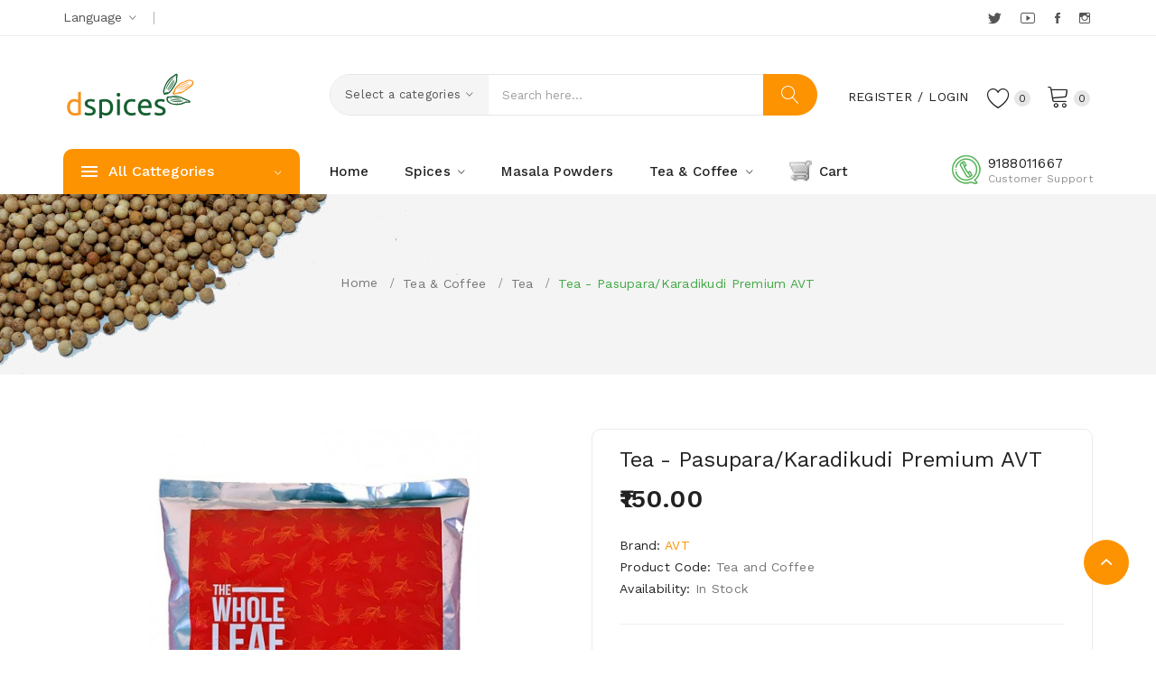

--- FILE ---
content_type: text/html; charset=utf-8
request_url: https://dspices.in/dspices-category-tea-and-coffee/dspices-category-tea-and-coffee-tea/dspices-products-tea-and-coffee-tea-pashupara-special-tea
body_size: 17263
content:
<!DOCTYPE html>
<!--[if IE]><![endif]-->
<!--[if IE 8 ]><html dir="ltr" lang="en" class="ie8"><![endif]-->
<!--[if IE 9 ]><html dir="ltr" lang="en" class="ie9"><![endif]-->
<!--[if (gt IE 9)|!(IE)]><!-->
<html dir="ltr" lang="en">
<!--<![endif]-->
<head>
<meta charset="UTF-8" />
<meta name="viewport" content="width=device-width, initial-scale=1">
<meta http-equiv="X-UA-Compatible" content="IE=edge">
<title>AVT | DSpices</title>
<base href="https://dspices.in/" />
<link href="catalog/view/javascript/bootstrap/css/bootstrap.min.css" rel="stylesheet" media="screen" />
<link href="catalog/view/javascript/jquery/magnific/magnific-popup.css" type="text/css" rel="stylesheet" media="screen" />
<link href="catalog/view/javascript/jquery/datetimepicker/bootstrap-datetimepicker.min.css" type="text/css" rel="stylesheet" media="screen" />
<link href="catalog/view/theme/tt_safira1/stylesheet/plaza/product/zoom.css" type="text/css" rel="stylesheet" media="screen" />
<link href="catalog/view/javascript/jquery/swiper/css/swiper.min.css" type="text/css" rel="stylesheet" media="screen" />
<link href="catalog/view/javascript/jquery/swiper/css/opencart.css" type="text/css" rel="stylesheet" media="screen" />
<link href="catalog/view/javascript/plaza/cloudzoom/css/cloud-zoom.css" type="text/css" rel="stylesheet" media="screen" />
<link href="catalog/view/javascript/jquery/swiper/css/swiper.min.css" rel="stylesheet" type="text/css" />
<!-- icon font -->
<link href="catalog/view/javascript/font-awesome/css/font-awesome.min.css" rel="stylesheet" type="text/css" />
<link href="catalog/view/javascript/ionicons/css/ionicons.css" rel="stylesheet" type="text/css" />
<link href="catalog/view/javascript/font-linearicons/css/style.css" rel="stylesheet" type="text/css" />
<link href="//fonts.googleapis.com/css?family=Playfair+Display:400,700,900" rel="stylesheet" type="text/css" />

<!-- end icon font -->
<link href="catalog/view/theme/tt_safira1/stylesheet/stylesheet.css" rel="stylesheet">
<link href="catalog/view/theme/tt_safira1/stylesheet/plaza/header/header1.css" rel="stylesheet">
<link href="catalog/view/theme/tt_safira1/stylesheet/plaza/theme.css" rel="stylesheet">
<script src="catalog/view/javascript/jquery/jquery-2.1.1.min.js" ></script>
<script src="catalog/view/javascript/jquery/swiper/js/swiper.min.js" ></script>
<script src="catalog/view/javascript/jquery/magnific/jquery.magnific-popup.min.js" ></script>
<script src="catalog/view/javascript/jquery/datetimepicker/moment/moment.min.js" ></script>
<script src="catalog/view/javascript/jquery/datetimepicker/moment/moment-with-locales.min.js" ></script>
<script src="catalog/view/javascript/jquery/datetimepicker/bootstrap-datetimepicker.min.js" ></script>
<script src="catalog/view/javascript/jquery/swiper/js/swiper.jquery.js" ></script>
<script src="catalog/view/javascript/plaza/cloudzoom/cloud-zoom.1.0.2.min.js" ></script>
<script src="catalog/view/javascript/plaza/cloudzoom/zoom.js" ></script>
<script src="catalog/view/javascript/plaza/ultimatemenu/menu.js" ></script>
<script src="catalog/view/javascript/common.js" ></script>
<link href="https://dspices.in/dspices-products-tea-and-coffee-tea-pashupara-special-tea" rel="canonical" />
<link href="https://dspices.in/image/catalog/icon-100x100.png" rel="icon" />
<!-- Global site tag (gtag.js) - Google Analytics -->
<script async src="https://www.googletagmanager.com/gtag/js?id=UA-122646401-1"></script>
<script>
  window.dataLayer = window.dataLayer || [];
  function gtag(){dataLayer.push(arguments);}
  gtag('js', new Date());

  gtag('config', 'UA-122646401-1');
</script>
  <!-- Quick view -->
      <script src="catalog/view/javascript/plaza/cloudzoom/cloud-zoom.1.0.2.min.js" ></script>
    <script src="catalog/view/javascript/plaza/cloudzoom/zoom.js" ></script>
    <script src="catalog/view/javascript/plaza/quickview/quickview.js" ></script>
    <link href="catalog/view/theme/tt_safira1/stylesheet/plaza/quickview/quickview.css" rel="stylesheet" type="text/css" />
    <!-- General -->
  <!-- Sticky Menu -->
  	<script >
	 $(document).ready(function () {	
		var height_box_scroll = $('.scroll-fix').outerHeight(true);
	  $(window).scroll(function () {
		if ($(this).scrollTop() > 190) {
			$('.scroll-fix').addClass("scroll-fixed");
			$('body').css('padding-top',0);
		} else {
			$('.scroll-fix').removeClass("scroll-fixed");
			$('body').css('padding-top',0);
		}
	  });
	});
	</script>
    <!-- Scroll Top -->
      <script>
      $("#back-top").hide();
      $(function () {
        $(window).scroll(function () {
          if ($(this).scrollTop() > $('body').height()/3) {
            $('#back-top').fadeIn();
          } else {
            $('#back-top').fadeOut();
          }
        });
        $('#back-top').click(function () {
          $('body,html').animate({scrollTop: 0}, 800);
          return false;
        });
      });
    </script>
    <!-- Advance -->
      
  <!-- Bootstrap Js -->
  <script src="catalog/view/javascript/bootstrap/js/bootstrap.min.js" ></script>
</head>
<body class="product-product-138">
<div class="wrapper">
  <div id="back-top"><i class="ion-chevron-up"></i></div>
<nav id="top">
  <div class="container">
    <div class="box-inner">
		<ul class="box-top box-top-left pull-left">
			<!--<li><a href="https://dspices.in/contact_us"><i class="fa fa-phone"></i> <span class="hidden-xs hidden-sm hidden-md">9188011667</span></a></li>
							<li><a href="https://dspices.in/index.php?route=checkout/cart" title="Shopping Cart"><i class="fa fa-shopping-cart"></i> <span class="hidden-xs hidden-sm hidden-md">Shopping Cart</span></a></li>
				<li><a href="https://dspices.in/index.php?route=checkout/checkout" title="Checkout"><i class="fa fa-share"></i> <span class="hidden-xs hidden-sm hidden-md">Checkout</span></a></li>
			 -->
			<li class="language">
			  <form action="https://dspices.in/index.php?route=common/language/language" method="post" enctype="multipart/form-data" id="form-language" class="header-dropdown">
    <div class="btn-group">
      <button class="btn btn-link dropdown-toggle" data-toggle="dropdown">
             
      <!-- <img src="catalog/language/en-gb/en-gb.png" alt="English" title="English"> -->
                  <span>Language</span>&nbsp;<i class="icon-right ion-ios-arrow-down"></i></button>
      <ul class="dropdown-menu">
                <li>
          <button class="btn btn-link btn-block language-select" type="button" name="en-gb">English</button>
        </li>
              </ul>
    </div>
    <input type="hidden" name="code" value="" />
    <input type="hidden" name="redirect" value="https://dspices.in/dspices-category-tea-and-coffee/dspices-category-tea-and-coffee-tea/dspices-products-tea-and-coffee-tea-pashupara-special-tea" />
  </form>

			</li>
			<li class="currency">
						   
						</li>
		</ul>
		<div class="box-top box-top-right pull-right">
			<div class="social">
    <ul>
		<li class="twitter"><a href="https://twitter.com/dspicesindia" target="_blank">Twitter</a></li>
		<li class="youtube"><a href="#" target="_blank">YouTube</a></li>
		<li class="facebook"><a href="https://www.facebook.com/dspicesindia" target="_blank">Facebook</a></li>
		<li class="instagram"><a href="https://www.instagram.com/dspicesindia/" target="_blank">Instagram</a></li>
  </ul>
</div>


		</div>
	</div>
  </div>
</nav>
<header class="scroll-fix">
	<div class="container">
		<div class="box-inner">
			<div class="box-inner-inner">
				<style>
    #pt-menu-4451 .pt-menu-bar {
        background: #FFFFFF;
        color: #242424;
		padding: 0px 0px 0px 0px;
    }
    #pt-menu-4451.pt-menu-bar {
        background: #FFFFFF;
        color: #242424;
    }
    #pt-menu-4451 .ul-top-items .li-top-item .a-top-link {
		background: #FFFFFF;
		padding: 5px 0px 5px 0px;
		color: #222222;
        font-size: 1.4rem;
        text-transform: uppercase;
        font-weight: 500;
    }
    #pt-menu-4451 .ul-top-items .li-top-item:hover .a-top-link,#pt-menu-4451 .ul-top-items .li-top-item:hover .a-top-link i, #pt-menu-4451 .ul-top-items .li-top-item.active .a-top-link{
        color: #7FBB35;
        font-weight: 500;
		background: #FFFFFF;
    }
    #pt-menu-4451 .mega-menu-container {
        
        background: #FFFFFF;
        padding: 0px 0px 0px 0px;
    }
	#pt-menu-4451 .mega-menu-container .a-mega-second-link {
		color: #FFFFFF;
		font-size: 1.4rem;
		text-transform: none;
		font-weight: 400;
	}
	#pt-menu-4451 .mega-menu-container .a-mega-second-link:hover {
		color: #FFFFFF;
		font-weight: 300;
	}
	#pt-menu-4451 .mega-menu-container .a-mega-third-link {
		color: #FFFFFF;
		font-size: 1.4rem;
		text-transform: none;
		font-weight: 400;
	}
	#pt-menu-4451 .mega-menu-container .a-mega-third-link:hover {
		color: #FFFFFF;
		font-weight: 400;
	}
    #pt-menu-4451 .ul-second-items .li-second-items {
        background: #FFFFFF;
        color: #222222;
    }
    #pt-menu-4451 .ul-second-items .li-second-items:hover, #pt-menu-4451 .ul-second-items .li-second-items.active {
        background: #FFFFFF;
        color: #7FBB35;
    }
    #pt-menu-4451 .ul-second-items .li-second-items .a-second-link {
        color: #222222;
        font-size: 1.4rem;
        text-transform: capitalize;
        font-weight: 400;
    }
    #pt-menu-4451 .ul-second-items .li-second-items .a-second-link:hover, #pt-menu-4451 .ul-second-items .li-second-items.active .a-second-link {
        color: #7FBB35;
        font-weight: 400;
    }
    #pt-menu-4451 .ul-third-items .li-third-items {
        background: #FFFFFF;
    }
    #pt-menu-4451 .ul-third-items .li-third-items:hover, #pt-menu-4451 .ul-third-items .li-third-items.active {
        background: #FFFFFF;
    }
    #pt-menu-4451 .ul-third-items .li-third-items .a-third-link {
        color: #777777;
        font-size: 1.4rem;
        text-transform: capitalize;
        font-weight: 400;
    }
    #pt-menu-4451 .ul-third-items .li-third-items .a-third-link:hover, #pt-menu-4451 .ul-third-items .li-third-items.active .a-third-link {
        color: #7FBB35;
        font-weight: 400;
    }
</style>
    
        
            <div class="pt-menu mobile-menu hidden-lg  " id="pt-menu-4451">
            
                            <input type="hidden" id="menu-effect-4451" class="menu-effect" value="none" />
                <div class="pt-menu-bar">
                    <i class="ion-android-menu" aria-hidden="true"></i>
                    <i class="ion-android-close" aria-hidden="true"></i>
                </div>
                <ul class="ul-top-items">
                    <li class="menu-mobile-title"><h3>Mobile Menu</h3></li>
					                                                    <li class="li-top-item ">
                                                                    <a class="a-top-link a-item" href="https://dspices.in/">
                                                                                                                            <span>Home</span>
                                                                            </a>
                                                                                                                                </li>
                                                                                                <li class="li-top-item ">
                                                                    <a class="a-top-link a-item" href="https://dspices.in/dspices-category-spices">
                                                                                                                            <span>Spices</span>
                                                                            </a>
                                                                            <span class="top-click-show a-click-show">
                                            <i class="ion-ios-arrow-down" aria-hidden="true"></i>
                                            <i class="ion-ios-arrow-up" aria-hidden="true"></i>
                                        </span>
                                                                                                                                        
                                                                                                                        <div class="sub-menu-container">
                                                <ul class="ul-second-items">
                                                                                                                                                                                                                                                                                                            <li class="li-second-items">
                                                                        <a href="https://dspices.in/dspices-category-spices/dspices-category-spices- pepper" class="a-second-link a-item">
                                                                            <span class="a-second-title"> Pepper</span>
                                                                        </a>
                                                                                                                                                                                                                    </li>
                                                                                                                                    <li class="li-second-items">
                                                                        <a href="https://dspices.in/dspices-category-spices/dspices-category-allspice" class="a-second-link a-item">
                                                                            <span class="a-second-title">Allspice</span>
                                                                        </a>
                                                                                                                                                                                                                    </li>
                                                                                                                                    <li class="li-second-items">
                                                                        <a href="https://dspices.in/dspices-category-spices/dspices-category-spices-cardamom" class="a-second-link a-item">
                                                                            <span class="a-second-title">Cardamom</span>
                                                                        </a>
                                                                                                                                                                                                                    </li>
                                                                                                                                    <li class="li-second-items">
                                                                        <a href="https://dspices.in/dspices-category-spices/dspices-category-spices-chilli" class="a-second-link a-item">
                                                                            <span class="a-second-title">Chilli</span>
                                                                        </a>
                                                                                                                                                                                                                    </li>
                                                                                                                                    <li class="li-second-items">
                                                                        <a href="https://dspices.in/dspices-category-spices/dspices-category-spices-coriander" class="a-second-link a-item">
                                                                            <span class="a-second-title">Coriander</span>
                                                                        </a>
                                                                                                                                                                                                                    </li>
                                                                                                                                    <li class="li-second-items">
                                                                        <a href="https://dspices.in/dspices-category-spices/dspices-category-spices-cumin" class="a-second-link a-item">
                                                                            <span class="a-second-title">Cumin </span>
                                                                        </a>
                                                                                                                                                                                                                    </li>
                                                                                                                                    <li class="li-second-items">
                                                                        <a href="https://dspices.in/dspices-category-spices/dspices-category-spices-leafs" class="a-second-link a-item">
                                                                            <span class="a-second-title">Leafs</span>
                                                                        </a>
                                                                                                                                                                                                                    </li>
                                                                                                                                    <li class="li-second-items">
                                                                        <a href="https://dspices.in/dspices-category-spices/dspices-category-spices-masalas" class="a-second-link a-item">
                                                                            <span class="a-second-title">Masalas</span>
                                                                        </a>
                                                                                                                                                                                                                    </li>
                                                                                                                                    <li class="li-second-items">
                                                                        <a href="https://dspices.in/dspices-category-spices/dspices-category-spices- tamarind" class="a-second-link a-item">
                                                                            <span class="a-second-title">Tamarind</span>
                                                                        </a>
                                                                                                                                                                                                                    </li>
                                                                                                                                                                                                                                                                                        </ul>
                                            </div>
                                                                                                                                        </li>
                                                                                                <li class="li-top-item ">
                                                                    <a class="a-top-link a-item" href="https://dspices.in/dspice-category-masala-powders">
                                                                                                                            <span>Masala Powders</span>
                                                                            </a>
                                                                                                                                </li>
                                                                                                <li class="li-top-item ">
                                                                    <a class="a-top-link a-item" href="https://dspices.in/dspices-category-tea-and-coffee">
                                                                                                                            <span>Tea &amp; Coffee</span>
                                                                            </a>
                                                                            <span class="top-click-show a-click-show">
                                            <i class="ion-ios-arrow-down" aria-hidden="true"></i>
                                            <i class="ion-ios-arrow-up" aria-hidden="true"></i>
                                        </span>
                                                                                                                                        
                                                                                                                        <div class="sub-menu-container">
                                                <ul class="ul-second-items">
                                                                                                                                                                                                                                                                                                            <li class="li-second-items">
                                                                        <a href="https://dspices.in/dspices-category-tea-and-coffee/dspices-category-tea-and-coffee-coffee" class="a-second-link a-item">
                                                                            <span class="a-second-title">Coffee</span>
                                                                        </a>
                                                                                                                                                                                                                    </li>
                                                                                                                                    <li class="li-second-items">
                                                                        <a href="https://dspices.in/dspices-category-tea-and-coffee/dspices-category-tea-and-coffee-tea" class="a-second-link a-item">
                                                                            <span class="a-second-title">Tea</span>
                                                                        </a>
                                                                                                                                                                                                                    </li>
                                                                                                                                                                                                                                                                                        </ul>
                                            </div>
                                                                                                                                        </li>
                                                                                                <li class="li-top-item ">
                                                                    <a class="a-top-link a-item" href="https://dspices.in/dspices-category-dry-fruits">
                                                                                                                            <span>Dry Fruits</span>
                                                                            </a>
                                                                            <span class="top-click-show a-click-show">
                                            <i class="ion-ios-arrow-down" aria-hidden="true"></i>
                                            <i class="ion-ios-arrow-up" aria-hidden="true"></i>
                                        </span>
                                                                                                                                        
                                                                                                                        <div class="sub-menu-container">
                                                <ul class="ul-second-items">
                                                                                                                                                                                                                                                                                                            <li class="li-second-items">
                                                                        <a href="https://dspices.in/dspices-category-dry-fruits/dspices-category-dry-fruits-almond" class="a-second-link a-item">
                                                                            <span class="a-second-title">Almond</span>
                                                                        </a>
                                                                                                                                                                                                                    </li>
                                                                                                                                    <li class="li-second-items">
                                                                        <a href="https://dspices.in/dspices-category-dry-fruits/dspices-category-dry-fruit-cashew" class="a-second-link a-item">
                                                                            <span class="a-second-title">Cashew</span>
                                                                        </a>
                                                                                                                                                                                                                    </li>
                                                                                                                                                                                                                                                                                        </ul>
                                            </div>
                                                                                                                                        </li>
                                                                                                <li class="li-top-item ">
                                                                    <a class="a-top-link a-item" href="https://dspices.in/dspices-category-honey">
                                                                                                                            <span>Honey</span>
                                                                            </a>
                                                                            <span class="top-click-show a-click-show">
                                            <i class="ion-ios-arrow-down" aria-hidden="true"></i>
                                            <i class="ion-ios-arrow-up" aria-hidden="true"></i>
                                        </span>
                                                                                                                                        
                                                                                                                        <div class="sub-menu-container">
                                                <ul class="ul-second-items">
                                                                                                                                                                                                                                                                                                            <li class="li-second-items">
                                                                        <a href="https://dspices.in/dspices-category-honey/dspices-category-wild-honey" class="a-second-link a-item">
                                                                            <span class="a-second-title">Wild Honey</span>
                                                                        </a>
                                                                                                                                                                                                                    </li>
                                                                                                                                                                                                                                                                                        </ul>
                                            </div>
                                                                                                                                        </li>
                                                                                                                                            <li class="li-top-item ">
                                                                    <a class="a-top-link a-item" href="https://dspices.in/about_us">
                                                                                                                            <span>About us</span>
                                                                            </a>
                                                                                                                                </li>
                                                                                                                                            <li class="li-top-item ">
                                                                    <a class="a-top-link a-item" href="https://dspices.in/index.php?route=plaza/blog">
                                                                                                                            <span>Blog</span>
                                                                            </a>
                                                                                                                                        
                                                                                                </li>
                                                            </ul>
                    </div>
    
			
				<div id="logo">
				<a href="https://dspices.in/"><img src="https://dspices.in/image/catalog/logo-149x52.png" title="" alt="" class="img-responsive" /></a>				</div>
				<div class="col-cart">
					<li id="top-links" class="nav header-dropdown">
					  <ul class="list-inline">
						<li class="dropdown">
						  <ul class="dropdown-menu dropdown-menu-right pt-account">
														<li><a id="pt-register-link" href="https://dspices.in/index.php?route=account/register">Register</a></li>
							<li><a id="pt-login-link" href="https://dspices.in/index.php?route=account/login">Login</a></li>
													  </ul>
						</li>
					  </ul>
					</li>
					<div class="header-phone hidden-lg"><a href="https://dspices.in/contact_us"><span class="hidden-xs hidden-sm hidden-md">Customer Support<span>9188011667</span></span></a></div>
					<div id="cart" class="btn-group btn-block">
  <button type="button" data-toggle="dropdown" data-loading-text="Loading..." class="btn btn-inverse btn-block btn-lg dropdown-toggle"><span id="cart-total"><span class="txt-count">0</span> <span class="text-cart">₹0.00</span></span></button>
  <ul class="dropdown-menu pull-right">
	    <li>
      <span class="cart-dropdown-menu-close"><i class="ion-android-close"></i></span>
	  <p class="text-center">Your shopping cart is empty!</p>
    </li>
      </ul>
</div>
					<a href="https://dspices.in/index.php?route=account/wishlist" id="wishlist-total" ><span><span class="text-wishlist">Wish List</span> <span class="txt-count">0</span></span></a>
				</div>
			</div>
			<div class="col-search"><div id="search-by-category">
    <div class="dropdown-toggle search-button" data-toggle="dropdown"></div>
	<div class="dropdown-menu search-content" >
		<div class="search-container">
			<div class="categories-container">
				<div class="hover-cate">
					<p><span class="cate-selected" data-value="0">Select a categories</span><i class="ion-ios-arrow-down"></i></p>
					<ul class="cate-items">
						<li class="item-cate" data-value="0">Select a categories</li>
																					<li data-value="89" class="item-cate">Millet</li>
																																			<li data-value="59" class="item-cate">Spices</li>
																															<li data-value="85" class="item-cate f1"> Pepper</li>
																																								<li data-value="68" class="item-cate f1">Allspice</li>
																																								<li data-value="76" class="item-cate f1">Cardamom</li>
																																								<li data-value="74" class="item-cate f1">Chilli</li>
																																								<li data-value="82" class="item-cate f1">Coriander</li>
																																								<li data-value="78" class="item-cate f1">Cumin </li>
																																								<li data-value="72" class="item-cate f1">Leafs</li>
																																								<li data-value="60" class="item-cate f1">Masalas</li>
																																								<li data-value="88" class="item-cate f1">Tamarind</li>
																																												<li data-value="83" class="item-cate">Masala Powders</li>
																																			<li data-value="63" class="item-cate">Tea &amp; Coffee</li>
																															<li data-value="65" class="item-cate f1">Coffee</li>
																																								<li data-value="64" class="item-cate f1">Tea</li>
																																												<li data-value="61" class="item-cate">Dry Fruits</li>
																															<li data-value="70" class="item-cate f1">Almond</li>
																																								<li data-value="77" class="item-cate f1">Cashew</li>
																																												<li data-value="84" class="item-cate">Honey</li>
																															<li data-value="79" class="item-cate f1">Wild Honey</li>
																																												<li data-value="67" class="item-cate">Chips</li>
																																			<li data-value="62" class="item-cate">Ayurveda</li>
																																			<li data-value="75" class="item-cate">Cardamom</li>
																																			<li data-value="73" class="item-cate">Chilli</li>
																																			<li data-value="71" class="item-cate">Rice</li>
																																			<li data-value="80" class="item-cate">Grass Oil</li>
																																			<li data-value="81" class="item-cate">Marayoor Sharkkara</li>
																																			<li data-value="86" class="item-cate">Pepper</li>
																																			<li data-value="87" class="item-cate">Tamarind</li>
																									</ul>
				</div>
			</div>
			<input type="text" name="search" id="text-search" value="" placeholder="Search here..." class=""  />
			<div id="sp-btn-search" class="">
				<button type="button" id="btn-search-category" class="btn btn-default btn-lg">
					<span class="hidden-xs">Search</span>
				</button>
			</div>
			<div class="search-ajax">
				<div class="ajax-loader-container" style="display: none;">
					<img src="https://dspices.in/image/catalog/ajax-loader.gif" alt="search-ajax" class="ajax-load-img" width="30" height="30" />
				</div>
				<div class="ajax-result-container">
					<!-- Content of search results -->
				</div>
			</div>
			<input type="hidden" id="ajax-search-enable" value="1" />
		</div>
	
		
	</div>
</div>

<script >
    $(document).ready(function () {
        var flag = false;
        var ajax_search_enable = $('#ajax-search-enable').val();

        var current_cate_value = $('ul.cate-items li.selected').data('value');
        var current_cate_text = $('ul.cate-items li.selected').html();

        $('.cate-selected').attr('data-value', current_cate_value);
        $('.cate-selected').html(current_cate_text);

        $('.hover-cate p').click(function () {
            $( ".cate-items" ).toggle("slow");
        });

        $('.ajax-result-container').hover(
            function() {
                flag = true;
            },
            function() {
                flag = false;
            }
        );

        $('.hover-cate').hover(
            function() {
                flag = true;
            },
            function() {
                flag = false;
            }
        );

        $('#search-by-category').focusout(function() {
            if(flag == true) {
                $('.ajax-result-container').show();
            } else {
                $('.ajax-result-container').hide();
            }
        });

        $('#search-by-category').focusin(function() {
            $('.ajax-result-container').show();
        });

        $('#btn-search-category').click(function () {
            var url = 'https://dspices.in/index.php?route=product/search';
            var text_search = $('#text-search').val();
            if(text_search) {
                url += '&search=' + encodeURIComponent(text_search);
            }

            var category_search = $('.cate-selected').attr("data-value");
            if(category_search) {
                url += '&category_id=' + encodeURIComponent(category_search);
            }

            location = url;
        });

        if(ajax_search_enable == '1') {
            $('#text-search').keyup(function(e) {
                var text_search = $(this).val();
                var cate_search = $('.cate-selected').attr("data-value");
                if(text_search != null && text_search != '') {
                    ajaxSearch(text_search, cate_search);
                } else {
                    $('.ajax-result-container').html('');
                    $('.ajax-loader-container').hide();
                }
            });

            $('ul.cate-items li.item-cate').click(function() {
                var cate_search = $(this).data('value');
                var text_search = $('#text-search').val();
                $('.cate-selected').attr('data-value', cate_search);
                $('.cate-selected').html($(this).html());
                if(text_search != null && text_search != '') {
                    ajaxSearch(text_search, cate_search);
                } else {
                    $('.ajax-result-container').html('');
                    $('.ajax-loader-container').hide();
                }
                $( ".cate-items" ).hide();
                $('#text-search').focus();
            });
        }

        function ajaxSearch(text_search, cate_search) {
            $.ajax({
                url         : 'https://dspices.in/index.php?route=extension/module/ptsearch/ajaxSearch',
                type        : 'post',
                data        : { text_search : text_search, cate_search : cate_search },
                beforeSend  : function () {
                    $('.ajax-loader-container').show();
                },
                success     : function(json) {
                    if(json['success'] == true) {
                        $('.ajax-result-container').html(json['result_html']);
                        $('.ajax-loader-container').hide();
                    }
                }
            });
        }

    });
</script></div>
		</div>
	</div>
	<div class="top-menu">
		<div class="container">
			<div class="container-inner">
				<div class="col-ver visible-lg"><style>
    #pt-menu-1292 .pt-menu-bar {
        background: #FD9300;
        color: #FFFFFF;
		padding: 1.2rem 2rem 1.2rem 2rem;
    }
    #pt-menu-1292.pt-menu-bar {
        background: #FD9300;
        color: #FFFFFF;
    }
    #pt-menu-1292 .ul-top-items .li-top-item .a-top-link {
		background: #FFFFFF;
		padding: 0.5rem 0px 0.5rem 0;
		color: #222222;
        font-size: 1.4rem;
        text-transform: capitalize;
        font-weight: 400;
    }
    #pt-menu-1292 .ul-top-items .li-top-item:hover .a-top-link,#pt-menu-1292 .ul-top-items .li-top-item:hover .a-top-link i, #pt-menu-1292 .ul-top-items .li-top-item.active .a-top-link{
        color: #40A944;
        font-weight: 400;
		background: #FFFFFF;
    }
    #pt-menu-1292 .mega-menu-container {
        
        background: #FFFFFF;
        padding: 2.5rem 3rem 2.5rem 3rem;
    }
	#pt-menu-1292 .mega-menu-container .a-mega-second-link {
		color: #222222;
		font-size: 1.5rem;
		text-transform: capitalize;
		font-weight: 500;
	}
	#pt-menu-1292 .mega-menu-container .a-mega-second-link:hover {
		color: #40A944;
		font-weight: 500;
	}
	#pt-menu-1292 .mega-menu-container .a-mega-third-link {
		color: #777777;
		font-size: 1.4rem;
		text-transform: capitalize;
		font-weight: 400;
	}
	#pt-menu-1292 .mega-menu-container .a-mega-third-link:hover {
		color: #40A944;
		font-weight: 400;
	}
    #pt-menu-1292 .ul-second-items .li-second-items {
        background: #FFFFFF;
        color: #222222;
    }
    #pt-menu-1292 .ul-second-items .li-second-items:hover, #pt-menu-1292 .ul-second-items .li-second-items.active {
        background: #FFFFFF;
        color: #40A944;
    }
    #pt-menu-1292 .ul-second-items .li-second-items .a-second-link {
        color: #222222;
        font-size: 1.5rem;
        text-transform: capitalize;
        font-weight: 500;
    }
    #pt-menu-1292 .ul-second-items .li-second-items .a-second-link:hover, #pt-menu-1292 .ul-second-items .li-second-items.active .a-second-link {
        color: #40A944;
        font-weight: 500;
    }
    #pt-menu-1292 .ul-third-items .li-third-items {
        background: #FFFFFF;
    }
    #pt-menu-1292 .ul-third-items .li-third-items:hover, #pt-menu-1292 .ul-third-items .li-third-items.active {
        background: #FFFFFF;
    }
    #pt-menu-1292 .ul-third-items .li-third-items .a-third-link {
        color: #777777;
        font-size: 1.4rem;
        text-transform: capitalize;
        font-weight: 400;
    }
    #pt-menu-1292 .ul-third-items .li-third-items .a-third-link:hover, #pt-menu-1292 .ul-third-items .li-third-items.active .a-third-link {
        color: #7FBB35;
        font-weight: 400;
    }
</style>
    
                        <div class="pt-menu vertical-menu visible-lg " id="pt-menu-1292">
            
                            <input type="hidden" id="menu-effect-1292" class="menu-effect" value="none" />
                <div class="pt-menu-bar">
                    <div class="text-vertical-bar"><span>All Cattegories</span></div>
                </div>
                <ul class="ul-top-items">
                                                                                                    <li class="li-top-item left  ">
                                                                    <a class="a-top-link a-item" href="https://dspices.in/dspices-category-spices">
                                                                                    <img src="https://dspices.in/image/cache/catalog/products/cardamom/8mm/cardamam8mm-25x25.jpg" class="top-icon" alt="Spices" />
                                                                                                                            <span>Spices</span>
                                                                                                                            <i class="icon-more-right ion-ios-arrow-right" aria-hidden="true"></i>
                                                                            </a>
                                                                                                    <!-- Mega Menu -->
                                    
                                    <!-- Flyout Menu -->
                                                                            
                                                                                                                                    <div class="flyout-menu-container sub-menu-container left">
                                                    <ul class="ul-second-items">
                                                                                                                                                                                                                                                                                                                                <li class="li-second-items">
                                                                            <a href="https://dspices.in/dspices-category-spices/dspices-category-allspice" class="a-second-link a-item">
                                                                                <span class="a-second-title">Allspice</span>
                                                                                                                                                            </a>
                                                                                                                                                    </li>
                                                                                                                                            <li class="li-second-items">
                                                                            <a href="https://dspices.in/dspices-category-spices/dspices-category-cardamom" class="a-second-link a-item">
                                                                                <span class="a-second-title">Cardamom</span>
                                                                                                                                                            </a>
                                                                                                                                                    </li>
                                                                                                                                            <li class="li-second-items">
                                                                            <a href="https://dspices.in/dspices-category-spices/dspices-category-spices-chilli" class="a-second-link a-item">
                                                                                <span class="a-second-title">Chilli</span>
                                                                                                                                                            </a>
                                                                                                                                                    </li>
                                                                                                                                            <li class="li-second-items">
                                                                            <a href="https://dspices.in/dspices-category-spices/dspices-category-spices-coriander" class="a-second-link a-item">
                                                                                <span class="a-second-title">Coriander</span>
                                                                                                                                                            </a>
                                                                                                                                                    </li>
                                                                                                                                            <li class="li-second-items">
                                                                            <a href="https://dspices.in/dspices-category-spices/dspices-category-spices-cumin" class="a-second-link a-item">
                                                                                <span class="a-second-title">Cumin </span>
                                                                                                                                                            </a>
                                                                                                                                                    </li>
                                                                                                                                            <li class="li-second-items">
                                                                            <a href="https://dspices.in/dspices-category-spices/dspices-category-spices-leafs" class="a-second-link a-item">
                                                                                <span class="a-second-title">Leafs</span>
                                                                                                                                                            </a>
                                                                                                                                                    </li>
                                                                                                                                            <li class="li-second-items">
                                                                            <a href="https://dspices.in/dspices-category-spices/dspices-category-spices-masalas" class="a-second-link a-item">
                                                                                <span class="a-second-title">Masalas</span>
                                                                                                                                                            </a>
                                                                                                                                                    </li>
                                                                                                                                                                                                                                                                                                            </ul>
                                                </div>
                                                                                                                                                                                    </li>
                                                                                                                            <li class="li-top-item left  ">
                                                                    <a class="a-top-link a-item" href="https://dspices.in/dspice-category-masala-powders">
                                                                                    <img src="https://dspices.in/image/cache/catalog/category-image/masala-powders-25x25.jpeg" class="top-icon" alt="Masala Powders" />
                                                                                                                            <span>Masala Powders</span>
                                                                                                                    </a>
                                                                                            </li>
                                                                                                                            <li class="li-top-item left  ">
                                                                    <a class="a-top-link a-item" href="https://dspices.in/dspices-category-tea-and-coffee">
                                                                                    <img src="https://dspices.in/image/cache/catalog/products/coffee/choclate/choclate-coffee-25x25.jpg" class="top-icon" alt="Tea &amp; Coffee" />
                                                                                                                            <span>Tea &amp; Coffee</span>
                                                                                                                            <i class="icon-more-right ion-ios-arrow-right" aria-hidden="true"></i>
                                                                            </a>
                                                                                                    <!-- Mega Menu -->
                                    
                                    <!-- Flyout Menu -->
                                                                            
                                                                                                                                    <div class="flyout-menu-container sub-menu-container left">
                                                    <ul class="ul-second-items">
                                                                                                                                                                                                                                                                                                                                <li class="li-second-items">
                                                                            <a href="https://dspices.in/dspices-category-tea-and-coffee/dspices-category-tea-and-coffee-coffee" class="a-second-link a-item">
                                                                                <span class="a-second-title">Coffee</span>
                                                                                                                                                            </a>
                                                                                                                                                    </li>
                                                                                                                                            <li class="li-second-items">
                                                                            <a href="https://dspices.in/dspices-category-tea-and-coffee/dspices-category-tea-and-coffee-tea" class="a-second-link a-item">
                                                                                <span class="a-second-title">Tea</span>
                                                                                                                                                            </a>
                                                                                                                                                    </li>
                                                                                                                                                                                                                                                                                                            </ul>
                                                </div>
                                                                                                                                                                                    </li>
                                                                                                                            <li class="li-top-item left  ">
                                                                    <a class="a-top-link a-item" href="https://dspices.in/dspices-category-dry-fruits">
                                                                                    <img src="https://dspices.in/image/cache/catalog/category-image/dry-fruits-25x25.jpg" class="top-icon" alt="Dry Fruits" />
                                                                                                                            <span>Dry Fruits</span>
                                                                                                                            <i class="icon-more-right ion-ios-arrow-right" aria-hidden="true"></i>
                                                                            </a>
                                                                                                    <!-- Mega Menu -->
                                    
                                    <!-- Flyout Menu -->
                                                                            
                                                                                                                                    <div class="flyout-menu-container sub-menu-container left">
                                                    <ul class="ul-second-items">
                                                                                                                                                                                                                                                                                                                                <li class="li-second-items">
                                                                            <a href="https://dspices.in/dspices-category-dry-fruits/dspices-category-dry-fruits-almond" class="a-second-link a-item">
                                                                                <span class="a-second-title">Almond</span>
                                                                                                                                                            </a>
                                                                                                                                                    </li>
                                                                                                                                            <li class="li-second-items">
                                                                            <a href="https://dspices.in/dspices-category-dry-fruits/dspices-category-dry-fruit-cashew" class="a-second-link a-item">
                                                                                <span class="a-second-title">Cashew</span>
                                                                                                                                                            </a>
                                                                                                                                                    </li>
                                                                                                                                                                                                                                                                                                            </ul>
                                                </div>
                                                                                                                                                                                    </li>
                                                                                                                            <li class="li-top-item left  ">
                                                                    <a class="a-top-link a-item" href="https://dspices.in/dspices-category-honey">
                                                                                    <img src="https://dspices.in/image/cache/catalog/category-image/Honey_1200-25x25.jpg" class="top-icon" alt="Honey" />
                                                                                                                            <span>Honey</span>
                                                                                                                            <i class="icon-more-right ion-ios-arrow-right" aria-hidden="true"></i>
                                                                            </a>
                                                                                                    <!-- Mega Menu -->
                                    
                                    <!-- Flyout Menu -->
                                                                            
                                                                                                                                    <div class="flyout-menu-container sub-menu-container left">
                                                    <ul class="ul-second-items">
                                                                                                                                                                                                                                                                                                                                <li class="li-second-items">
                                                                            <a href="https://dspices.in/dspices-category-honey/dspices-category-wild-honey" class="a-second-link a-item">
                                                                                <span class="a-second-title">Wild Honey</span>
                                                                                                                                                            </a>
                                                                                                                                                    </li>
                                                                                                                                                                                                                                                                                                            </ul>
                                                </div>
                                                                                                                                                                                    </li>
                                                                                                                            <li class="li-top-item left  ">
                                                                    <a class="a-top-link a-item" href="/dspices-category-ayurveda">
                                                                                    <img src="https://dspices.in/image/cache/catalog/category-image/ayurveda-25x25.jpeg" class="top-icon" alt="Ayurveda" />
                                                                                                                            <span>Ayurveda</span>
                                                                                                                    </a>
                                                                                            </li>
                                                                                                                            </ul>
                    </div>
    
    
</div>
				<div class="col-hoz visible-lg"><style>
    #pt-menu-2196 .pt-menu-bar {
        background: #FFFFFF;
        color: #222222;
		padding: 0px 0px 0px 0px;
    }
    #pt-menu-2196.pt-menu-bar {
        background: #FFFFFF;
        color: #222222;
    }
    #pt-menu-2196 .ul-top-items .li-top-item .a-top-link {
		background: #FFFFFF;
		padding: 1.2rem 0 1.2rem 0;
		color: #222222;
        font-size: 1.5rem;
        text-transform: capitalize;
        font-weight: 500;
    }
    #pt-menu-2196 .ul-top-items .li-top-item:hover .a-top-link,#pt-menu-2196 .ul-top-items .li-top-item:hover .a-top-link i, #pt-menu-2196 .ul-top-items .li-top-item.active .a-top-link{
        color: #40A944;
        font-weight: 500;
		background: #FFFFFF;
    }
    #pt-menu-2196 .mega-menu-container {
        
        background: #FFFFFF;
        padding: 1.5rem 4.5rem 2.2rem 4.5rem;
    }
	#pt-menu-2196 .mega-menu-container .a-mega-second-link {
		color: #222222;
		font-size: 1.5rem;
		text-transform: capitalize;
		font-weight: 500;
	}
	#pt-menu-2196 .mega-menu-container .a-mega-second-link:hover {
		color: #40A944;
		font-weight: 500;
	}
	#pt-menu-2196 .mega-menu-container .a-mega-third-link {
		color: #777777;
		font-size: 1.4rem;
		text-transform: capitalize;
		font-weight: 400;
	}
	#pt-menu-2196 .mega-menu-container .a-mega-third-link:hover {
		color: #40A944;
		font-weight: 400;
	}
    #pt-menu-2196 .ul-second-items .li-second-items {
        background: #FFFFFF;
        color: #222222;
    }
    #pt-menu-2196 .ul-second-items .li-second-items:hover, #pt-menu-2196 .ul-second-items .li-second-items.active {
        background: #FFFFFF;
        color: #40A944;
    }
    #pt-menu-2196 .ul-second-items .li-second-items .a-second-link {
        color: #222222;
        font-size: 1.5rem;
        text-transform: capitalize;
        font-weight: 500;
    }
    #pt-menu-2196 .ul-second-items .li-second-items .a-second-link:hover, #pt-menu-2196 .ul-second-items .li-second-items.active .a-second-link {
        color: #40A944;
        font-weight: 500;
    }
    #pt-menu-2196 .ul-third-items .li-third-items {
        background: #FFFFFF;
    }
    #pt-menu-2196 .ul-third-items .li-third-items:hover, #pt-menu-2196 .ul-third-items .li-third-items.active {
        background: #FFFFFF;
    }
    #pt-menu-2196 .ul-third-items .li-third-items .a-third-link {
        color: #777777;
        font-size: 1.4rem;
        text-transform: capitalize;
        font-weight: 400;
    }
    #pt-menu-2196 .ul-third-items .li-third-items .a-third-link:hover, #pt-menu-2196 .ul-third-items .li-third-items.active .a-third-link {
        color: #7FBB35;
        font-weight: 400;
    }
</style>
            <div class="pt-menu horizontal-menu pt-menu-bar visible-lg  " id="pt-menu-2196">
            
                            <input type="hidden" id="menu-effect-2196" class="menu-effect" value="none" />
                <ul class="ul-top-items">
                                                                        <li class="li-top-item left " style="float: left">
                                                                    <a class="a-top-link" href="https://dspices.in/">
                                                                                                                            <span>Home</span>
                                                                                                                    </a>
                                                                                            </li>
                                                                                                <li class="li-top-item left " style="float: left">
                                                                    <a class="a-top-link" href="https://dspices.in/dspices-category-spices">
                                                                                                                            <span>Spices</span>
                                                                                                                            <i class="ion-ios-arrow-down" aria-hidden="true"></i>
                                                                            </a>
                                                                                                    <!-- Mega Menu -->
                                    
                                    <!-- Flyout Menu -->
                                                                            
                                                                                                                                    <div class="flyout-menu-container sub-menu-container left">
                                                    <ul class="ul-second-items">
                                                                                                                                                                                                                                                                                                                                <li class="li-second-items">
                                                                            <a href="https://dspices.in/dspices-category-spices/dspices-category-spices- pepper" class="a-second-link a-item">
                                                                                <span class="a-second-title"> Pepper</span>
                                                                                                                                                            </a>
                                                                                                                                                    </li>
                                                                                                                                            <li class="li-second-items">
                                                                            <a href="https://dspices.in/dspices-category-spices/dspices-category-allspice" class="a-second-link a-item">
                                                                                <span class="a-second-title">Allspice</span>
                                                                                                                                                            </a>
                                                                                                                                                    </li>
                                                                                                                                            <li class="li-second-items">
                                                                            <a href="https://dspices.in/dspices-category-spices/dspices-category-spices-cardamom" class="a-second-link a-item">
                                                                                <span class="a-second-title">Cardamom</span>
                                                                                                                                                            </a>
                                                                                                                                                    </li>
                                                                                                                                            <li class="li-second-items">
                                                                            <a href="https://dspices.in/dspices-category-spices/dspices-category-spices-chilli" class="a-second-link a-item">
                                                                                <span class="a-second-title">Chilli</span>
                                                                                                                                                            </a>
                                                                                                                                                    </li>
                                                                                                                                            <li class="li-second-items">
                                                                            <a href="https://dspices.in/dspices-category-spices/dspices-category-spices-coriander" class="a-second-link a-item">
                                                                                <span class="a-second-title">Coriander</span>
                                                                                                                                                            </a>
                                                                                                                                                    </li>
                                                                                                                                            <li class="li-second-items">
                                                                            <a href="https://dspices.in/dspices-category-spices/dspices-category-spices-cumin" class="a-second-link a-item">
                                                                                <span class="a-second-title">Cumin </span>
                                                                                                                                                            </a>
                                                                                                                                                    </li>
                                                                                                                                            <li class="li-second-items">
                                                                            <a href="https://dspices.in/dspices-category-spices/dspices-category-spices-leafs" class="a-second-link a-item">
                                                                                <span class="a-second-title">Leafs</span>
                                                                                                                                                            </a>
                                                                                                                                                    </li>
                                                                                                                                            <li class="li-second-items">
                                                                            <a href="https://dspices.in/dspices-category-spices/dspices-category-spices-masalas" class="a-second-link a-item">
                                                                                <span class="a-second-title">Masalas</span>
                                                                                                                                                            </a>
                                                                                                                                                    </li>
                                                                                                                                            <li class="li-second-items">
                                                                            <a href="https://dspices.in/dspices-category-spices/dspices-category-spices- tamarind" class="a-second-link a-item">
                                                                                <span class="a-second-title">Tamarind</span>
                                                                                                                                                            </a>
                                                                                                                                                    </li>
                                                                                                                                                                                                                                                                                                            </ul>
                                                </div>
                                                                                                                                                                                    </li>
                                                                                                <li class="li-top-item left " style="float: left">
                                                                    <a class="a-top-link" href="https://dspices.in/dspice-category-masala-powders">
                                                                                                                            <span>Masala Powders</span>
                                                                                                                    </a>
                                                                                            </li>
                                                                                                <li class="li-top-item left " style="float: left">
                                                                    <a class="a-top-link" href="https://dspices.in/dspices-category-tea-and-coffee">
                                                                                                                            <span>Tea &amp; Coffee</span>
                                                                                                                            <i class="ion-ios-arrow-down" aria-hidden="true"></i>
                                                                            </a>
                                                                                                    <!-- Mega Menu -->
                                    
                                    <!-- Flyout Menu -->
                                                                            
                                                                                                                                    <div class="flyout-menu-container sub-menu-container left">
                                                    <ul class="ul-second-items">
                                                                                                                                                                                                                                                                                                                                <li class="li-second-items">
                                                                            <a href="https://dspices.in/dspices-category-tea-and-coffee/dspices-category-tea-and-coffee-coffee" class="a-second-link a-item">
                                                                                <span class="a-second-title">Coffee</span>
                                                                                                                                                            </a>
                                                                                                                                                    </li>
                                                                                                                                            <li class="li-second-items">
                                                                            <a href="https://dspices.in/dspices-category-tea-and-coffee/dspices-category-tea-and-coffee-tea" class="a-second-link a-item">
                                                                                <span class="a-second-title">Tea</span>
                                                                                                                                                            </a>
                                                                                                                                                    </li>
                                                                                                                                                                                                                                                                                                            </ul>
                                                </div>
                                                                                                                                                                                    </li>
                                                                                                                                            <li class="li-top-item left " style="float: left">
                                                                    <a class="a-top-link" href="https://dspices.in/index.php?route=checkout/cart">
                                                                                    <img src="https://dspices.in/image/cache/catalog/cart-25x25.png" class="top-icon" alt="Cart"/>
                                                                                                                            <span>Cart</span>
                                                                                                                    </a>
                                                                                            </li>
                                                                                                                                                                                                                                                                                                                                    </ul>
                    </div>
    
        
    
</div>
				<div class="header-phone"><a href="https://dspices.in/contact_us"><span ><span>9188011667</span>Customer Support</span></a></div>
			</div>
		</div>
	</div>
</header>
<div id="product-product" class="container">
    <ul class="breadcrumb">
                    <li><a href="https://dspices.in/">Home</a></li>
                    <li><a href="https://dspices.in/dspices-category-tea-and-coffee">Tea &amp; Coffee</a></li>
                    <li><a href="https://dspices.in/dspices-category-tea-and-coffee/dspices-category-tea-and-coffee-tea">Tea</a></li>
                    <li><a href="https://dspices.in/dspices-category-tea-and-coffee/dspices-category-tea-and-coffee-tea/dspices-products-tea-and-coffee-tea-pashupara-special-tea">Tea - Pasupara/Karadikudi Premium  AVT </a></li>
            </ul>
    <div class="row">
                                    <div id="content" class="col-sm-12">
			<div class="product-details">	
				<div class="row"> 																<div class="col-md-6 col-sm-12 product-image-details">
													<input type="hidden" id="check-use-zoom" value="1" />
							<input type="hidden" id="light-box-position" value="1" />
							<input type="hidden" id="product-identify" value="138" />
							<div class="lightbox-container"></div>
															<div class="product-zoom-image">
																			<a href="https://dspices.in/image/cache/catalog/products/tea/pashupara-special-tea/811ckgCMYaL._SY741_-800x800.jpg" class="cloud-zoom main-image" id="product-cloud-zoom" style="width: 600px; height: 600px;"
										   rel=" showTitle: false ,
												zoomWidth:600,zoomHeight:600,
												adjustX: 30,
												">
											<img src="https://dspices.in/image/cache/catalog/products/tea/pashupara-special-tea/811ckgCMYaL._SY741_-600x600.jpg" title="Tea - Pasupara/Karadikudi Premium  AVT " alt="Tea - Pasupara/Karadikudi Premium  AVT " />
										</a>
																	</div>
								<div class="additional-container">
								<div class="swiper-viewport">
									<div class="additional-images swiper-container">
										<div class="swiper-wrapper">
																							<div class="item swiper-slide">
													<a class="cloud-zoom-gallery sub-image" href="https://dspices.in/image/cache/catalog/products/tea/pashupara-special-tea/811ckgCMYaL._SY741_-800x800.jpg" title="Tea - Pasupara/Karadikudi Premium  AVT "
													   rel="useZoom: 'product-cloud-zoom', smallImage: 'https://dspices.in/image/cache/catalog/products/tea/pashupara-special-tea/811ckgCMYaL._SY741_-600x600.jpg'" data-pos="1">
														<img src="https://dspices.in/image/cache/catalog/products/tea/pashupara-special-tea/811ckgCMYaL._SY741_-125x125.jpg" title="Tea - Pasupara/Karadikudi Premium  AVT " alt="Tea - Pasupara/Karadikudi Premium  AVT " />
													</a>
												</div>
																																																											<div class="item swiper-slide">
														<a class="cloud-zoom-gallery sub-image" href="https://dspices.in/image/cache/catalog/products/tea/pashupara-special-tea/pashupara-special-tea-800x800.jpg" title="Tea - Pasupara/Karadikudi Premium  AVT "
														   rel="useZoom: 'product-cloud-zoom', smallImage: 'https://dspices.in/image/cache/catalog/products/tea/pashupara-special-tea/pashupara-special-tea-600x600.jpg'" data-pos="2">
															<img src="https://dspices.in/image/cache/catalog/products/tea/pashupara-special-tea/pashupara-special-tea-125x125.jpg" title="Tea - Pasupara/Karadikudi Premium  AVT " alt="Tea - Pasupara/Karadikudi Premium  AVT " />
														</a>
													</div>
																																														</div>
									</div>
									<div class="swiper-pager">
										<div class="swiper-button-next additional-button-next"></div>
										<div class="swiper-button-prev additional-button-prev"></div>
									</div>
								</div>
								</div>
																			
					</div>
																					<div class="col-md-6 col-sm-12 product-info-details">
						<div class="inner">
						
						<h1>Tea - Pasupara/Karadikudi Premium  AVT </h1>
																																<p class="price">
																	₹150.00
															</p>
							
																			<ul class="list-unstyled">
															<li >Brand: <a href="https://dspices.in/-avt-">AVT</a></li>
														<li>Product Code: <span>Tea and Coffee</span></li>
														<li>Availability: <span>In Stock</span></li>
																											</ul>
						
						<div id="product"> 						<div class="option-container">
								<h3>Available Options</h3>
																																																<div class="form-group required ">
												<label class="control-label">Packet size</label>
												<div id="input-option285"> 														<div class="radio">
															<label>
																<input type="radio" name="option[285]" value="192" />
																																500gm
																 </label>
														</div>
																											<div class="radio">
															<label>
																<input type="radio" name="option[285]" value="193" />
																																1kg
																																	(+₹150.00)
																 </label>
														</div>
													 </div>
											</div>
																																																																																																		</div>
																													<div class="form-group">
									<!-- <label class="control-label" for="input-quantity">Qty</label> -->
									<div class="quantity-content">
										<input type="text" name="quantity" value="1" size="2" id="input-quantity" class="form-control" />
										<input type="button" id="plus" value="" class="form-control"/>
										<input type="button" id="minus" value="" class="form-control" />
									</div>
									<input type="hidden" name="product_id" value="138" />
									<button type="button" id="button-cart" data-loading-text="Loading..." class="btn btn-primary btn-lg btn-block">Add to Cart</button>
									
																			<div class="btn-group">
																							<button type="button"  class="btn btn-default btn-wishlist" title="Add to Wish List" onclick="wishlist.add('138');">Add to Wish List</button>
																																		<button type="button"  class="btn btn-default btn-compare" title="Compare this Product" onclick="compare.add('138');">Compare this Product</button>
																					</div>
																		
								</div>
																					</div>
						<div class="banner-detal">
	<div class="col col1">
		<div class="banner-icon"><img src="image/catalog/ptblock/icon-detal.jpg" alt="detal"></div>
		<div class="banner-content">
			<p>Free Shipping above <b>₹500</b></p>
		</div>
	</div>
	<div class="col col2">
		<div class="banner-icon"><img src="image/catalog/ptblock/icon1-detal.jpg" alt="detal1"></div>
		<div class="banner-content">
			<p>Easy Returns</p>
		</div>
	</div>
	<div class="col col3">
		<div class="banner-icon"><img src="image/catalog/ptblock/icon2-detal.jpg" alt="detal2"></div>
		<div class="banner-content">
			<p>Lowest Price Guarantee</p>
		</div>
	</div>
</div>


						<!--  -->
												<!-- AddThis Button BEGIN -->
						<div class="addthis_toolbox addthis_default_style" data-url="https://dspices.in/dspices-products-tea-and-coffee-tea-pashupara-special-tea"><a class="addthis_button_facebook_like" fb:like:layout="button_count"></a> <a class="addthis_button_tweet"></a> <a class="addthis_button_pinterest_pinit"></a> <a class="addthis_counter addthis_pill_style"></a></div>
						<script type="text/javascript" src="//s7.addthis.com/js/300/addthis_widget.js#pubid=ra-515eeaf54693130e"></script>
						<!-- AddThis Button END -->
							
						</div>
					</div>
				</div>
			</div>
            </div>
        </div>
</div>
<div class="product-info-details-more">
	<div class="container">
		<div class="inner">
		<ul class="nav nav-tabs">
			<li class="active"><a href="#tab-description" data-toggle="tab">Description</a></li>
										<li><a href="#tab-review" data-toggle="tab">Reviews (0)</a></li>
					</ul>
		<div class="tab-content">
			<div class="tab-pane active" id="tab-description"><p><span>The single origin tea from the Pasupari/Karadigudy AVT Estate Idukki ,kerala . Tea is the second-most consumed beverage on the planet, right after water. Every culture has its own unique customs involved with tea. Pasupati special tea is handpicked from the best tea gardens and is processed using the pure leaves which are passes through several procedures such as cleaning boiling refining and addition of herbs. Clean 
healthy and special herbal tea.</span><br></p> </div>
										<div class="tab-pane" id="tab-review">
					<form class="form-horizontal" id="form-review">
						<div id="review"></div>
						<h2>Write a review</h2>
													Please <a href="https://dspices.in/index.php?route=account/login">login</a> or <a href="https://dspices.in/index.php?route=account/register">register</a> to review
											</form>
				</div>
					</div>
		</div>
	</div>
</div>
	<div class="container">
		<div class="related-module button-style-2 ">
			<div class="block-title">
				<p>Recently added our store</p>
				<h3><span>Related Products</span></h3>
			</div>
			<div class="pt-content">
				<div class="swiper-viewport">
					<div class="swiper-container related-slides">
						<div class="swiper-wrapper">
															<div class="product-thumb transition swiper-slide">
									<div class="product-item">
										<div class="image">
											<a href="https://dspices.in/dspices-products-tea-and-coffee-tea-cardamom-tea"><img src="https://dspices.in/image/cache/catalog/products/tea/cardamom-tea/cardamom-tea-370x370.jpg" alt="Cardamom Tea" title="Cardamom Tea" class="img-responsive" /></a>
											<div class="button-group">
												<div class="inner">
													<button class="button-cart" type="button"  title="Add to Cart" onclick="cart.add('70', '1');"><span>Add to Cart</span></button>
													<button type="button" title="Quick View" class="button-quickview" onclick="ptquickview.ajaxView('')"><span>Quick View</span></button>
													<button class="button-wishlist" type="button"  title="Add to Wish List" onclick="wishlist.add('70');"><span>Add to Wish List</span></button>
													<button class="button-compare" type="button"  title="Compare this Product" onclick="compare.add('70');"><span>Compare this Product</span></button>
												</div>
											</div>
										</div>
										<div class="caption">
											<!-- 	 -->
											<h4><a href="https://dspices.in/dspices-products-tea-and-coffee-tea-cardamom-tea">Cardamom Tea</a></h4>
																							<p class="manufacture-product">
													<a href="https://dspices.in/exel">Exel</a>
												</p>
																																		<p class="price"> 														₹85.00
																										 </p>
																						
											<!--p>Cardamom Tea is known as Elaichi chai in India. It is processed using high-grade ingredients and natural flavors.A warming and relaxing experience to be enjoyed at any time of day...</p-->
										</div>
									</div>
								</div>
															<div class="product-thumb transition swiper-slide">
									<div class="product-item">
										<div class="image">
											<a href="https://dspices.in/dspices-products-tea-and-coffee-tea-connemara-dust-tea-keralaspices-kerala-spices-indian-spices-spicesbuyonline-cardamom-tea-leaftea-greentea-spices-hiltopspices-lords-spices-strore-keralspicestore"><img src="https://dspices.in/image/cache/catalog/products/tea/connemara-dust-tea/connemara-dust-tea-370x370.jpg" alt="Connemara Dust Tea" title="Connemara Dust Tea" class="img-responsive" /></a>
											<div class="button-group">
												<div class="inner">
													<button class="button-cart" type="button"  title="Add to Cart" onclick="cart.add('103', '1');"><span>Add to Cart</span></button>
													<button type="button" title="Quick View" class="button-quickview" onclick="ptquickview.ajaxView('')"><span>Quick View</span></button>
													<button class="button-wishlist" type="button"  title="Add to Wish List" onclick="wishlist.add('103');"><span>Add to Wish List</span></button>
													<button class="button-compare" type="button"  title="Compare this Product" onclick="compare.add('103');"><span>Compare this Product</span></button>
												</div>
											</div>
										</div>
										<div class="caption">
											<!-- 	 -->
											<h4><a href="https://dspices.in/dspices-products-tea-and-coffee-tea-connemara-dust-tea-keralaspices-kerala-spices-indian-spices-spicesbuyonline-cardamom-tea-leaftea-greentea-spices-hiltopspices-lords-spices-strore-keralspicestore">Connemara Dust Tea</a></h4>
																							<p class="manufacture-product">
													<a href="https://dspices.in/connemara-plantations">Connemara Plantations</a>
												</p>
																																		<p class="price"> 														₹160.00
																										 </p>
																						
											<!--p>India grows a lot of tea and most of it is drunk within the country. Kerala has some massive tea plantations and in Kumily there is one that you can visit and see the plant being p..</p-->
										</div>
									</div>
								</div>
															<div class="product-thumb transition swiper-slide">
									<div class="product-item">
										<div class="image">
											<a href="https://dspices.in/dspices-products-tea-and-coffee-tea-ctc-dop-tea-grade-1"><img src="https://dspices.in/image/cache/catalog/products/tea/ctc-dop-tea-grade-1/ctc-dop-tea-grade-1-370x370.jpg" alt="CTC BoP Tea " title="CTC BoP Tea " class="img-responsive" /></a>
											<div class="button-group">
												<div class="inner">
													<button class="button-cart" type="button"  title="Add to Cart" onclick="cart.add('106', '1');"><span>Add to Cart</span></button>
													<button type="button" title="Quick View" class="button-quickview" onclick="ptquickview.ajaxView('')"><span>Quick View</span></button>
													<button class="button-wishlist" type="button"  title="Add to Wish List" onclick="wishlist.add('106');"><span>Add to Wish List</span></button>
													<button class="button-compare" type="button"  title="Compare this Product" onclick="compare.add('106');"><span>Compare this Product</span></button>
												</div>
											</div>
										</div>
										<div class="caption">
											<!-- 	 -->
											<h4><a href="https://dspices.in/dspices-products-tea-and-coffee-tea-ctc-dop-tea-grade-1">CTC BoP Tea </a></h4>
																							<p class="manufacture-product">
													<a href="https://dspices.in/dspices">DSpices</a>
												</p>
																																		<p class="price"> 														₹180.00
																										 </p>
																						
											<!--p>CTC Bop&nbsp;tea is the smallest grade of tea, much finer than 
fannings(BOPF) which is often used in tea bags and blending with similar
 tea&nbsp;grades to make strong&nbsp;tea ..</p-->
										</div>
									</div>
								</div>
															<div class="product-thumb transition swiper-slide">
									<div class="product-item">
										<div class="image">
											<a href="https://dspices.in/dspices-products-tea-and-coffee-tea-ctc-dust-tea"><img src="https://dspices.in/image/cache/catalog/products/tea/ctc-dust-tea/ctc-dust-tea-370x370.jpg" alt="CTC Dust Tea (Mayura)" title="CTC Dust Tea (Mayura)" class="img-responsive" /></a>
											<div class="button-group">
												<div class="inner">
													<button class="button-cart" type="button"  title="Add to Cart" onclick="cart.add('107', '1');"><span>Add to Cart</span></button>
													<button type="button" title="Quick View" class="button-quickview" onclick="ptquickview.ajaxView('')"><span>Quick View</span></button>
													<button class="button-wishlist" type="button"  title="Add to Wish List" onclick="wishlist.add('107');"><span>Add to Wish List</span></button>
													<button class="button-compare" type="button"  title="Compare this Product" onclick="compare.add('107');"><span>Compare this Product</span></button>
												</div>
											</div>
										</div>
										<div class="caption">
											<!-- 	 -->
											<h4><a href="https://dspices.in/dspices-products-tea-and-coffee-tea-ctc-dust-tea">CTC Dust Tea (Mayura)</a></h4>
																							<p class="manufacture-product">
													<a href="https://dspices.in/peerumedu-tea-factory">Peerumedu Tea Factory</a>
												</p>
																																		<p class="price"> 														₹155.00
																										 </p>
																						
											<!--p>CTC Dust Tea actually refers to a method of processing&nbsp;black tea. This CTC method is different from standard tea manufacturing, in which the tea leaves are simply rolled into ..</p-->
										</div>
									</div>
								</div>
															<div class="product-thumb transition swiper-slide">
									<div class="product-item">
										<div class="image">
											<a href="https://dspices.in/[base64]"><img src="https://dspices.in/image/cache/catalog/products/tea/green-tea/Green_tea-370x370.jpg" alt="Green Tea" title="Green Tea" class="img-responsive" /></a>
											<div class="button-group">
												<div class="inner">
													<button class="button-cart" type="button"  title="Add to Cart" onclick="cart.add('118', '1');"><span>Add to Cart</span></button>
													<button type="button" title="Quick View" class="button-quickview" onclick="ptquickview.ajaxView('')"><span>Quick View</span></button>
													<button class="button-wishlist" type="button"  title="Add to Wish List" onclick="wishlist.add('118');"><span>Add to Wish List</span></button>
													<button class="button-compare" type="button"  title="Compare this Product" onclick="compare.add('118');"><span>Compare this Product</span></button>
												</div>
											</div>
										</div>
										<div class="caption">
											<!-- 	 -->
											<h4><a href="https://dspices.in/[base64]">Green Tea</a></h4>
																							<p class="manufacture-product">
													<a href="https://dspices.in/dspices">DSpices</a>
												</p>
																																		<p class="price"> 														₹150.00
																										 </p>
																						
											<!--p>The cup of green tea should be good for a couple of refills. Green tea is actually really tasty if brewed correctly. Green Tea when had without milk or sugar not only tastes great ..</p-->
										</div>
									</div>
								</div>
															<div class="product-thumb transition swiper-slide">
									<div class="product-item">
										<div class="image">
											<a href="https://dspices.in/dspices-products-tea-and-coffee-tea-leaf-tea"><img src="https://dspices.in/image/cache/catalog/products/tea/leaf-tea/leaf-tea-370x370.jpg" alt="Leaf Tea" title="Leaf Tea" class="img-responsive" /></a>
											<div class="button-group">
												<div class="inner">
													<button class="button-cart" type="button"  title="Add to Cart" onclick="cart.add('125', '1');"><span>Add to Cart</span></button>
													<button type="button" title="Quick View" class="button-quickview" onclick="ptquickview.ajaxView('')"><span>Quick View</span></button>
													<button class="button-wishlist" type="button"  title="Add to Wish List" onclick="wishlist.add('125');"><span>Add to Wish List</span></button>
													<button class="button-compare" type="button"  title="Compare this Product" onclick="compare.add('125');"><span>Compare this Product</span></button>
												</div>
											</div>
										</div>
										<div class="caption">
											<!-- 	 -->
											<h4><a href="https://dspices.in/dspices-products-tea-and-coffee-tea-leaf-tea">Leaf Tea</a></h4>
																							<p class="manufacture-product">
													<a href="https://dspices.in/dspices">DSpices</a>
												</p>
																																		<p class="price"> 														₹71.00
																										 </p>
																						
											<!--p>Fresh leaves leaf tea is appreciated for aromatic and 
delectable taste.Leaf tea is widely used across the world.It is 
processed by our seasoned professionals under the most hyg..</p-->
										</div>
									</div>
								</div>
															<div class="product-thumb transition swiper-slide">
									<div class="product-item">
										<div class="image">
											<a href="https://dspices.in/dspices-products-tea-and-coffee-tea-premium-tea"><img src="https://dspices.in/image/cache/catalog/products/tea/premium-tea/premium-tea-370x370.jpg" alt="Premium Tea" title="Premium Tea" class="img-responsive" /></a>
											<div class="button-group">
												<div class="inner">
													<button class="button-cart" type="button"  title="Add to Cart" onclick="cart.add('143', '1');"><span>Add to Cart</span></button>
													<button type="button" title="Quick View" class="button-quickview" onclick="ptquickview.ajaxView('')"><span>Quick View</span></button>
													<button class="button-wishlist" type="button"  title="Add to Wish List" onclick="wishlist.add('143');"><span>Add to Wish List</span></button>
													<button class="button-compare" type="button"  title="Compare this Product" onclick="compare.add('143');"><span>Compare this Product</span></button>
												</div>
											</div>
										</div>
										<div class="caption">
											<!-- 	 -->
											<h4><a href="https://dspices.in/dspices-products-tea-and-coffee-tea-premium-tea">Premium Tea</a></h4>
																							<p class="manufacture-product">
													<a href="https://dspices.in/dspices">DSpices</a>
												</p>
																																		<p class="price"> 														₹181.00
																										 </p>
																						
											<!--p>Excellent grade of Premium Tea.Ideal for morning refreshments.Extra strong with the blend of pure fresh garden leaves.It 
is properly extracted and packed with the inculcation of ..</p-->
										</div>
									</div>
								</div>
													</div>
					</div>
					<div class="swiper-pager">
						<div class="swiper-button-next related-button-next"></div>
						<div class="swiper-button-prev related-button-prev"></div>
					</div>
				</div>
			</div>
		</div>
	</div>
<script type="text/javascript">
    $(".related-slides").swiper({
        spaceBetween: 0,
        nextButton: '.related-button-next',
        prevButton: '.related-button-prev',
        speed: 300,
        slidesPerView: 4,
        slidesPerColumn: 1,
        autoplay: false,
        loop: false,
		// Responsive breakpoints
		breakpoints: {
			479: {
			  slidesPerView: 1
			},
			767: {
			  slidesPerView: 2
			},
			991: {
			  slidesPerView: 3
			  
			},
			1199: {
			  slidesPerView: 3
			  
			}
		}
    });
</script>
<script type="text/javascript"><!--
    $('select[name=\'recurring_id\'], input[name="quantity"]').change(function(){
        $.ajax({
            url: 'index.php?route=product/product/getRecurringDescription',
            type: 'post',
            data: $('input[name=\'product_id\'], input[name=\'quantity\'], select[name=\'recurring_id\']'),
            dataType: 'json',
            beforeSend: function() {
                $('#recurring-description').html('');
            },
            success: function(json) {
                $('.alert-dismissible, .text-danger').remove();

                if (json['success']) {
                    $('#recurring-description').html(json['success']);
                }
            }
        });
    });
    //--></script>
<script type="text/javascript"><!--
    $('#button-cart').on('click', function() {
        $.ajax({
            url: 'index.php?route=checkout/cart/add',
            type: 'post',
            data: $('#product input[type=\'text\'], #product input[type=\'hidden\'], #product input[type=\'radio\']:checked, #product input[type=\'checkbox\']:checked, #product select, #product textarea'),
            dataType: 'json',
            beforeSend: function() {
                $('#button-cart').button('loading');
            },
            complete: function() {
                $('#button-cart').button('reset');
            },
            success: function(json) {
                $('.alert-dismissible, .text-danger').remove();
                $('.form-group').removeClass('has-error');

                if (json['error']) {
                    if (json['error']['option']) {
                        for (i in json['error']['option']) {
                            var element = $('#input-option' + i.replace('_', '-'));

                            if (element.parent().hasClass('input-group')) {
                                element.parent().after('<div class="text-danger">' + json['error']['option'][i] + '</div>');
                            } else {
                                element.after('<div class="text-danger">' + json['error']['option'][i] + '</div>');
                            }
                        }
                    }

                    if (json['error']['recurring']) {
                        $('select[name=\'recurring_id\']').after('<div class="text-danger">' + json['error']['recurring'] + '</div>');
                    }

                    // Highlight any found errors
                    $('.text-danger').parent().addClass('has-error');
                }

                if (json['success']) {
                    $('#content').parent().before('<div class="alert alert-success alert-dismissible">' + json['success'] + '<button type="button" class="close" data-dismiss="alert">&times;</button></div>');

                    $('#cart > button').html('<span id="cart-total">' + json['total'] + '</span>');

                    $('html, body').animate({ scrollTop: 0 }, 'slow');

                    $('#cart > ul').load('index.php?route=common/cart/info ul li');
					$('#cart').addClass("open");
                }
            },
            error: function(xhr, ajaxOptions, thrownError) {
                alert(thrownError + "\r\n" + xhr.statusText + "\r\n" + xhr.responseText);
            }
        });
    });
    //--></script>
<script type="text/javascript"><!--
    $('.date').datetimepicker({
        language: 'en-gb',
        pickTime: false
    });

    $('.datetime').datetimepicker({
        language: 'en-gb',
        pickDate: true,
        pickTime: true
    });

    $('.time').datetimepicker({
        language: 'en-gb',
        pickDate: false
    });

    $('button[id^=\'button-upload\']').on('click', function() {
        var node = this;

        $('#form-upload').remove();

        $('body').prepend('<form enctype="multipart/form-data" id="form-upload" style="display: none;"><input type="file" name="file" /></form>');

        $('#form-upload input[name=\'file\']').trigger('click');

        if (typeof timer != 'undefined') {
            clearInterval(timer);
        }

        timer = setInterval(function() {
            if ($('#form-upload input[name=\'file\']').val() != '') {
                clearInterval(timer);

                $.ajax({
                    url: 'index.php?route=tool/upload',
                    type: 'post',
                    dataType: 'json',
                    data: new FormData($('#form-upload')[0]),
                    cache: false,
                    contentType: false,
                    processData: false,
                    beforeSend: function() {
                        $(node).button('loading');
                    },
                    complete: function() {
                        $(node).button('reset');
                    },
                    success: function(json) {
                        $('.text-danger').remove();

                        if (json['error']) {
                            $(node).parent().find('input').after('<div class="text-danger">' + json['error'] + '</div>');
                        }

                        if (json['success']) {
                            alert(json['success']);

                            $(node).parent().find('input').val(json['code']);
                        }
                    },
                    error: function(xhr, ajaxOptions, thrownError) {
                        alert(thrownError + "\r\n" + xhr.statusText + "\r\n" + xhr.responseText);
                    }
                });
            }
        }, 500);
    });
    //--></script>
<script type="text/javascript"><!--
    $('#review').delegate('.pagination a', 'click', function(e) {
        e.preventDefault();

        $('#review').fadeOut('slow');

        $('#review').load(this.href);

        $('#review').fadeIn('slow');
    });

    $('#review').load('index.php?route=product/product/review&product_id=138');

    $('#button-review').on('click', function() {
        $.ajax({
            url: 'index.php?route=product/product/write&product_id=138',
            type: 'post',
            dataType: 'json',
            data: $("#form-review").serialize(),
            beforeSend: function() {
                $('#button-review').button('loading');
            },
            complete: function() {
                $('#button-review').button('reset');
            },
            success: function(json) {
                $('.alert-dismissible').remove();

                if (json['error']) {
                    $('#review').after('<div class="alert alert-danger alert-dismissible"><i class="fa fa-exclamation-circle"></i> ' + json['error'] + '</div>');
                }

                if (json['success']) {
                    $('#review').after('<div class="alert alert-success alert-dismissible"><i class="fa fa-check-circle"></i> ' + json['success'] + '</div>');

                    $('input[name=\'name\']').val('');
                    $('textarea[name=\'text\']').val('');
                    $('input[name=\'rating\']:checked').prop('checked', false);
                }
            }
        });
    });

    	var minimum = 1;
	$("#product-product #input-quantity").change(function(){
		if ($(this).val() < minimum) {
		  alert("Minimum Quantity: "+minimum);
		  $("#product-product #input-quantity").val(minimum);
		}
	});
	// increase number of product
	function minus(minimum){
		var currentval = parseInt($("#product-product #input-quantity").val());
		$("#product-product #input-quantity").val(currentval-1);
		if($("#product-product #input-quantity").val() <= 0 || $("#product-product #input-quantity").val() < minimum){
		  alert("Minimum Quantity: "+minimum);
		  $("#product-product #input-quantity").val(minimum);
		}
	};
	// decrease of product
	function plus(){
		var currentval = parseInt($("#product-product #input-quantity").val());
		$("#product-product #input-quantity").val(currentval+1);
	};
	$('#product-product #minus').click(function(){
		minus(minimum);
	});
	$('#product-product #plus').click(function(){
		plus();
	});
    //--></script>
<footer>
	<div class="footer-links">  
	  <div class="container">
		<div class="inner">	
			<div class="row">
			  <div class="col col-md-4 col-sm-12">
				<div class="btn-group">
					<h5 data-toggle="dropdown" class="dropdown-toggle visible-xs">Contact Us<i class="visible-xs ion-chevron-down"></i></h5>
					<div class="dropdown-menu footer-content">
						<div class="logo-footer"><a href="#"><img src="" alt=""></a></div>
						<p class="description-footer">Welcome to India's No. 1 Online Spice Shop. Its an online spices shop with wide range of authentic spices from spices city of Kerala.</p>
						<p><span>Address:</span>D-Spices ,Karoden Centre, Thiruvankulam , Ernakulam, Kerala -682305</p>
						<p><span>Email:</span>support@dspices.in</p>
						<p><span>Call us:</span>9188011667</p>
					</div>
				</div>
			  </div>
			  <div class="col col-md-2 col-sm-6">
				<div class="btn-group">
					<h5 data-toggle="dropdown" class="dropdown-toggle">Information<i class="visible-xs ion-chevron-down"></i></h5>
					<div class="dropdown-menu footer-content footer-information">
						<ul class="list-unstyled">
						 						 						  <li><a href="https://dspices.in/about_us">About Us</a></li>
						  						  <li><a href="https://dspices.in/delivery">Delivery Information</a></li>
						  						  <li><a href="https://dspices.in/privacy">Privacy Policy</a></li>
						  						  <li><a href="https://dspices.in/terms">Terms &amp; Conditions</a></li>
						  						  <li><a href="https://dspices.in/refunds">Return &amp; Refund Policy</a></li>
						  						  						  <li><a href="https://dspices.in/contact_us">Contact Us</a></li>
						  <li><a href="https://dspices.in/index.php?route=information/sitemap">Site Map</a></li>
						</ul>
					</div>
				</div>
			  </div>
			  <div class="col col-md-2 col-sm-6">
				<div class="btn-group">
					<h5 data-toggle="dropdown" class="dropdown-toggle">Extras<i class="visible-xs ion-chevron-down"></i></h5>
					<div class="dropdown-menu">
						<ul class="list-unstyled">
						  <li><a href="https://dspices.in/index.php?route=product/manufacturer">Brands</a></li>
						  <li><a href="https://dspices.in/index.php?route=account/voucher">Gift Certificates</a></li>
						  <li><a href="https://dspices.in/index.php?route=affiliate/login">Affiliate</a></li>
						  <li><a href="https://dspices.in/index.php?route=product/special">Specials</a></li>
						  <li><a href="https://dspices.in/index.php?route=account/return/add">Returns</a></li>
						  <li><a href="https://dspices.in/index.php?route=account/order">Order History</a></li>
						</ul>
					</div>
				</div>
			  </div>
			   <div class="col col-md-4 col-sm-6">
				<div class="btn-group">
					<h5 data-toggle="dropdown" class="dropdown-toggle">Sign up newsletter<i class="visible-xs ion-chevron-down"></i></h5>
					<div class="dropdown-menu">
						<ul class="list-unstyled">
							
						</ul>
					</div>
				</div>
			  </div>
			</div>
		</div>
	  </div>
	</div>
	<div class="footer-bottom">
		<div class="container">
			<div class="row">
				<div class="col-md-6 col-sm-12">
					<div class="footer-copyright">
						<p class="text-powered">Copyright  © 2020 <a href="https://dspices.in">DSpices</a>. All Rights Reserved.</p>
					</div>
				</div>
				<div class="col-md-6 col-sm-12">
					<div class="footer-paypal">
	<ul>
		<li><a href="#"><img src="image/catalog/ptblock/paypal1.jpg" alt="paypal1"></a></li>
		<li><a href="#"><img src="image/catalog/ptblock/paypal2.jpg" alt="paypal2"></a></li>
		<li><a href="#"><img src="image/catalog/ptblock/paypal3.jpg" alt="paypal3"></a></li>
	</ul>
</div>
<!-- Load Facebook SDK for JavaScript -->
      <div id="fb-root"></div>
      <script>
        window.fbAsyncInit = function() {
          FB.init({
            xfbml            : true,
            version          : 'v8.0'
          });
        };

        (function(d, s, id) {
        var js, fjs = d.getElementsByTagName(s)[0];
        if (d.getElementById(id)) return;
        js = d.createElement(s); js.id = id;
        js.src = 'https://connect.facebook.net/en_US/sdk/xfbml.customerchat.js';
        fjs.parentNode.insertBefore(js, fjs);
      }(document, 'script', 'facebook-jssdk'));</script>

      <!-- Your Chat Plugin code -->
      <div class="fb-customerchat" attribution="setup_tool" page_id="1955872011155183" theme_color="#0084ff">
      </div>


				</div>
			</div>
		</div>
	</div>
</footer>
<!-- Meta Pixel Code -->
<script>
!function(f,b,e,v,n,t,s)
{if(f.fbq)return;n=f.fbq=function(){n.callMethod?
n.callMethod.apply(n,arguments):n.queue.push(arguments)};
if(!f._fbq)f._fbq=n;n.push=n;n.loaded=!0;n.version='2.0';
n.queue=[];t=b.createElement(e);t.async=!0;
t.src=v;s=b.getElementsByTagName(e)[0];
s.parentNode.insertBefore(t,s)}(window, document,'script',
'https://connect.facebook.net/en_US/fbevents.js');
fbq('init', '811333436762568');
fbq('track', 'PageView');
</script>
<noscript><img height="1" width="1" style="display:none"
src="https://www.facebook.com/tr?id=811333436762568&ev=PageView&noscript=1"
/></noscript>
<!-- End Meta Pixel Code -->
<!--
OpenCart is open source software and you are free to remove the powered by OpenCart if you want, but its generally accepted practise to make a small donation.
Please donate via PayPal to donate@opencart.com
//-->
</div></body></html>
 


--- FILE ---
content_type: text/css
request_url: https://dspices.in/catalog/view/theme/tt_safira1/stylesheet/plaza/product/zoom.css
body_size: 3239
content:
/* zoom css */
.product-zoom-image {overflow: inherit;margin: 0;padding: 0;position: relative;z-index: 5;}
.additional-container {padding: 0 3rem;}
@media (max-width: 767px) {
    .additional-container {padding: 0;}
}
.additional-images {margin: 2rem 0 0 0;}
.product-details .additional-button-prev {
    left: -3rem !Important;
}
.product-details .additional-button-next {
    right: -3rem !Important;
}
.product-details .additional-button-prev,.product-details .additional-button-next {
    width: 3rem;
	height:3rem;
	line-height:3rem;
}
.product-details .additional-button-prev:before,.product-details .additional-button-next:before {
    font-size: 2.2rem;
    color: #777;
	line-height:3rem;
	text-shadow:none;
}
.lightbox-container {
    display: none;
    position: fixed;
    z-index: 10000;
    left: 0;
    top: 0;
    width: 100%;
    height: 100%;
    overflow: auto;
}
.lightbox-content {
    margin: auto;
    padding: 0 3.5rem;
    top: 50%;
    left: 0;
    right: 0;
    position: absolute;
    -moz-transform: translateY(-50%);
    -webkit-transform: translateY(-50%);
    -o-transform: translateY(-50%);
    -ms-transform: translateY(-50%);
    transform: translateY(-50%);
}
.lightbox-container > .close {
    color: white;
    position: absolute;
    top: 1rem;
    right: 2rem;
    opacity: 1;
    float: none;
    text-shadow: none;
}
.lightbox-container > .close:after {
    content: "\f2d7";
    font-family: "Ionicons";
    font-size: 2.8rem;
    position: relative;
}
.lightbox-container .close:before {
    content:"";
    position: fixed;
    top: 0;
    left: 0;
    right: 0;
    bottom: 0;
    background: rgba(0,0,0,0.7);
}
.lightbox-container .lightbox-content .close:before {
    background: transparent;
}
.lightbox-container > .close:hover,
.lightbox-container > .close:focus {
    color: var(--link-hover-color);
    text-decoration: none;
    cursor: pointer;
    background: transparent;
    opacity: 1;
}
.mySlides {
    display: none;
    text-align:  center;
}
.mySlides a {
    display: inline-block;
    vertical-align: top;
    position: relative;
    z-index: 1;
}
.mySlides img {
    padding: 3.5rem 0;
}

.lightbox-container .prev,
.lightbox-container .next {
    cursor: pointer;
    position: absolute;
    top: 50%;
    width: auto;
    padding: 1.6rem;
    color: white;
    font-weight: bold;
    font-size: 2rem;
    transition: 0.6s ease;
    border-radius: 0 3px 3px 0;
    user-select: none;
    -webkit-user-select: none;
    -moz-transform: translateY(-50%);
-webkit-transform: translateY(-50%);
-o-transform: translateY(-50%);
-ms-transform: translateY(-50%);
transform: translateY(-50%);
}
.next {
    right: 0;
    border-radius: 3px 0 0 3px;
}
.prev:hover,
.next:hover {
    background-color: rgba(0, 0, 0, 0.8);
}
.numbertext {
    color: #f2f2f2;
    font-size: 1.4rem;
    padding: 0.4rem 1.2rem;
    position: absolute;
    top: 0;
    left: 50%;
    -moz-transform: translateX(-50%);
    -webkit-transform: translateX(-50%);
    -o-transform: translateX(-50%);
    -ms-transform: translateX(-50%);
    transform: translateX(-50%);
}

--- FILE ---
content_type: text/css
request_url: https://dspices.in/catalog/view/theme/tt_safira1/stylesheet/plaza/theme.css
body_size: 1517
content:
@import url(https://fonts.googleapis.com/css?family=Work+Sans:100,200,300,regular,500,600,700,800,900&amp;subset=latin,latin-ext);@import url(https://fonts.googleapis.com/css?family=Work+Sans:100,200,300,regular,500,600,700,800,900&amp;subset=latin,latin-ext);body{font-family:'Work Sans', sans-serif;font-size:1.4rem;font-weight:400;color:#555555}h1,h2,h3,h4,h5,h6{font-family:'Work Sans', sans-serif;font-weight:600;color:#222222}a{color:#006832}a:hover{color:#FD9300}button,.btn,.btn-primary{color:#FFFFFF;background-color:#006832;border-color:#006832;background-image:none}button:hover,.btn:hover,.btn-primary:hover,.btn-primary.disabled,.btn-primary.disabled.active,.btn-primary.disabled.focus,.btn-primary.disabled:active,.btn-primary.disabled:focus,.btn-primary.disabled:hover,.btn-primary[disabled],.btn-primary[disabled].active,.btn-primary[disabled].focus,.btn-primary[disabled]:active,.btn-primary[disabled]:focus,.btn-primary[disabled]:hover,fieldset[disabled] .btn-primary,fieldset[disabled] .btn-primary.active,fieldset[disabled] .btn-primary.focus,fieldset[disabled] .btn-primary:active,fieldset[disabled] .btn-primary:focus,fieldset[disabled] .btn-primary:hover,.btn-primary.active.focus,.btn-primary.active:focus,.btn-primary.active:hover,.btn-primary:active.focus,.btn-primary:active:focus,.btn-primary:active:hover,.open>.dropdown-toggle.btn-primary.focus,.open>.dropdown-toggle.btn-primary:focus,.open>.dropdown-toggle.btn-primary:hover{color:#FFFFFF;background-color:#FD9300;border-color:#FD9300}

--- FILE ---
content_type: text/css
request_url: https://dspices.in/catalog/view/theme/tt_safira1/stylesheet/plaza/quickview/quickview.css
body_size: 1973
content:
.quickview-container {
    padding: 0 1.5rem;
    position: fixed;
    background-color: transparent;
    top: 0;
    left: 0;
    width: 100%;
    height: 100%;
    z-index: 1040;
    display: none;
    text-align: center;
    overflow-y: auto;
}
.quickview-container:before {
    content: '';
    display: inline-block;
    height: 100%;
    vertical-align: middle;
}
#quickview-bg-block {position: fixed;background-color: rgba(0,0,0,0.7);top: 0;bottom: 0;left: 0;right: 0;}

.quickview-load-img {  display: none; position: fixed; top: 50%; left: 0; right: 0; bottom: 0; text-align: center; z-index: 105; margin: auto;}

.a-qv-close {
    position: absolute;
    z-index: 8;
    font-size: 0;
    width: 4rem;
    height: 4rem;
    line-height: 4rem;
    top: 0;
    right: 0;
    text-align: center;
}
.a-qv-close:before {
    content:"\f2d7";
    font-family: "Ionicons";
    font-size: 2.8rem;
}
.qv-button-container { position: relative }
#quickview-content {
    background-color: #FFFFFF;
    visibility: hidden;
    border: 0;
    display: inline-block;
    vertical-align: middle;
    padding: 0;
    z-index: 205;
    margin: 2.5rem auto;
    max-width: 110rem;
    position: relative;
    width: 100%;
    overflow: hidden;
    padding: 1.5rem;
    padding-right: 0;
}
.quickview-container .mousetrap,.quickview-container .lightbox-container {
    display: none !Important;
}
.quickview-container .product-zoom-image {
	margin-bottom:1.6rem;
    pointer-events: none;
}
.quickview-container .swiper-button-next,.quickview-container .swiper-button-prev {
	width:3rem;
	height:3rem;
}
.quickview-container .swiper-button-next:before,.quickview-container .swiper-button-prev:before {
	font-size:2rem;
	line-height:3rem;
}
.quickview-container .swiper-viewport:hover .swiper-button-next {
	right:-0.5rem;
}
.quickview-container .swiper-viewport:hover .swiper-button-prev {
	left:-0.5rem;
}

--- FILE ---
content_type: text/css
request_url: https://dspices.in/catalog/view/theme/tt_safira1/stylesheet/plaza/theme_font.css
body_size: 248
content:
:root{--main-font: 'Work Sans';--heading-font: 'Work Sans';--heading-color: #222222;--link-hover-color: #FD9300;--link-color: #006832;--button-color: #FFFFFF;--button-hover-color: #FFFFFF;--button-bg-color: #006832;--button-bg-hover-color: #FD9300}